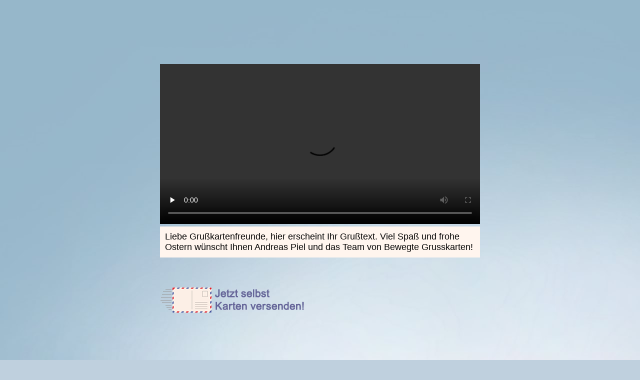

--- FILE ---
content_type: text/html; charset=UTF-8
request_url: https://bewegte-grusskarten.de/index.php?ajax_card_dir=Ostern&ajax_card=Ostern%202015%20Ziereier
body_size: 1247
content:
<html>
	<head>
	<meta http-equiv="content-type" content="text/html;charset=utf-8" />
	<link rel="stylesheet" href="data/layout/default_ajax.css" type="text/css"/>
	<meta property="og:title" content="Ein Gruß an Dich/an Sie!">
    <meta property="og:description" content="Animierte Grußkarten von Andreas Piel">
    <meta property="og:image" content="https://bewegte-grusskarten.de/data%2Fmultiposts%2FOstern%2FOstern%202015%20Ziereier_thumb_0.jpg">
    <meta property="og:url" content="https://bewegte-grusskarten.de">
	</head>
	<body style="width: 50%; margin-left: auto;margin-right: auto;" oncontextmenu="return false; ">
	<div id="flashcontent">
    <video id="BWGVideo" src="video/oster-ecard-ziereier-lila-pic-mob_1.mp4" 
		playsinline webkit-playsinline controls autoplay width="100%" controlsList="nodownload"> 
	</video><div style="margin-top: 5px; padding: 10px; font-size: 18px; background-color: #FFF5EE; ">Liebe Grußkartenfreunde, hier erscheint Ihr Grußtext. Viel Spaß und frohe Ostern wünscht Ihnen Andreas Piel und das Team von Bewegte Grusskarten!</div><br /></div></br></br><a href="index.php"><img src="data/layout/images/Now_Send_Your_Cards.png" align="left" alt="Karten versenden" /></a>
	</body>
	</html>

--- FILE ---
content_type: text/css
request_url: https://bewegte-grusskarten.de/data/layout/default_ajax.css
body_size: 3645
content:
/* ========================================
   Custom Fonts
   ======================================== */

/* 1. AR Bonnie */
@font-face {
  font-family: 'AR Bonnie';
  src: url('../../fonts/AR-BONNIE-FONT.ttf') format('truetype');
  font-weight: normal;
  font-style: normal;
}

/* 2. Artista */
@font-face {
  font-family: 'Artista';
  src: url('../../fonts/artista.ttf') format('truetype');
  font-weight: normal;
  font-style: normal;
}

/* 3. Bruss */
@font-face {
  font-family: 'Bruss';
  src: url('../../fonts/Bruss__.ttf') format('truetype');
  font-weight: normal;
  font-style: normal;
}

/* 4. Chopin Script */
@font-face {
  font-family: 'Chopin Script';
  src: url('../../fonts/ChopinScript.otf') format('opentype');
  font-weight: normal;
  font-style: normal;
}

/* 5. Shelley Allegro */
@font-face {
  font-family: 'Shelley Allegro';
  src: url('../../fonts/ShelleyAllegro.ttf') format('truetype');
  font-weight: normal;
  font-style: normal;
}

/* 6. Way Come */
@font-face {
  font-family: 'Way Come';
  src: url('../../fonts/Way Come.otf') format('opentype');
  font-weight: normal;
  font-style: normal;
}

/* 7. Commercial Script */
@font-face {
  font-family: 'Commercial Script';
  src: url('../../fonts/commercial script.ttf') format('truetype');
  font-weight: normal;
  font-style: normal;
}

/* 8. Comic Regular */
@font-face {
  font-family: 'Comic';
  src: url('../../fonts/comic.ttf') format('truetype');
  font-weight: normal;
  font-style: normal;
}

/* 9. Comic Bold */
@font-face {
  font-family: 'Comic';
  src: url('../../fonts/comicbd.ttf') format('truetype');
  font-weight: bold;
  font-style: normal;
}

/* 10. Comic Italic */
@font-face {
  font-family: 'Comic';
  src: url('../../fonts/comici.ttf') format('truetype');
  font-weight: normal;
  font-style: italic;
}

/* 11. Comic Black */
@font-face {
  font-family: 'Comic';
  src: url('../../fonts/comicz.ttf') format('truetype');
  font-weight: 900;
  font-style: normal;
}

/* 12. Segoe Print Regular */
@font-face {
  font-family: 'Segoe Print';
  src: url('../../fonts/segoepr.ttf') format('truetype');
  font-weight: normal;
  font-style: normal;
}

/* 13. Segoe Print Bold */
@font-face {
  font-family: 'Segoe Print';
  src: url('../../fonts/segoeprb.ttf') format('truetype');
  font-weight: bold;
  font-style: normal;
}

/* 14. Segoe Script Regular */
@font-face {
  font-family: 'Segoe Script';
  src: url('../../fonts/segoesc.ttf') format('truetype');
  font-weight: normal;
  font-style: normal;
}

/* 15. Segoe Script Bold */
@font-face {
  font-family: 'Segoe Script';
  src: url('../../fonts/segoescb.ttf') format('truetype');
  font-weight: bold;
  font-style: normal;
}

/* 16. MV Boli */
@font-face {
  font-family: 'MV Boli';
  src: url('../../fonts/mvboli.ttf') format('truetype');
  font-weight: normal;
  font-style: normal;
}

/* 17. Waltograph */
@font-face {
  font-family: 'Waltograph';
  src: url('../../fonts/waltograph42.otf') format('opentype');
  font-weight: normal;
  font-style: normal;
}

html, body {
	background: url(images/bwg_light_bg.jpg);
	background-repeat: no-repeat;
	background-attachment: fixed;
	background-color: #bfd0de;
	height: 100%;
	margin: 0;
	padding: 0;
	font-family: Helvetica, Geneva, Arial, SunSans-Regular, sans-serif;
	padding-top: 5%;
	/* background: -webkit-gradient(linear, left top, left bottom, color-stop(15%, white), color-stop(15%, #A2C9D8), color-stop(85%, #F4F8FB), color-stop(85%, white)); */
}

#last_frame_area { width: 100%; background-color: #dde5ed; height: 655px; display: none; }

video { cursor: pointer; }

@keyframes fade_in {
  0% {opacity:0;}
  100% {opacity:1;}
}